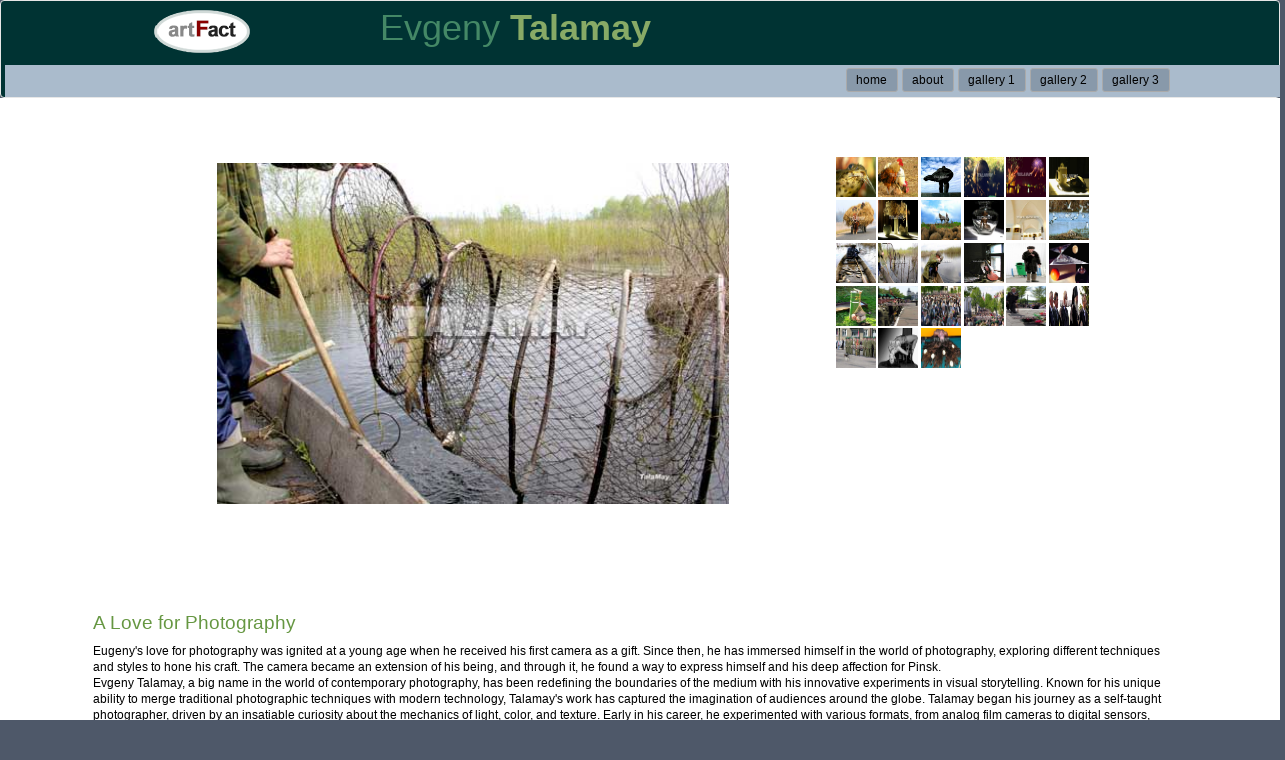

--- FILE ---
content_type: text/html; charset=UTF-8
request_url: https://artfact.net/gallery16.php?cent=13&fname=Evgeny&lname=Talamay&inc_file=butt2&nb=3&b1=&b2=&b3=&b4=&b5=&b6=&sd=b
body_size: 4245
content:




<!DOCTYPE html>
<html lang="en">


<head>


<!-- Google tag (gtag.js) -->
<script async src="https://www.googletagmanager.com/gtag/js?id=G-MTL8XK87FV"></script>
<script>
  window.dataLayer = window.dataLayer || [];
  function gtag(){dataLayer.push(arguments);}
  gtag('js', new Date());

  gtag('config', 'G-MTL8XK87FV');
</script>

	<title>ArtFact Group. Gallery. Evgeny Talamay</title>
	<meta name="robots" content="index, follow" />
	<meta name="viewport" content="width=device-width, initial-scale=1" />
    	<meta property="site_name" content="ArtFact" />
    	<meta property="url" content="https://www.artfact.net" />
    	<meta http-equiv="Content-Type" content="text/html; charset=UTF-8" />
    	<meta name="description" content=" Evgeny Talamay. Illustrated articles, biographies and galleries of artists members of Shiva-Club. Galleries" />
    	<meta name="author" content="ArtFact - portal"/>
    	<meta name="copyright" content="Izya Shlosberg"/>
    	<meta name="keywords" content="artfact, artfacts, Shiva-Club, artists, artworks, paintings, sculptures, graphics, photos, authors, writers, poets, poetry, amazing poems, scientists, actors, Shlosberg, Slutsky, Mendelev, Gabriel" />	
	<link rel="stylesheet" href="https://ajax.googleapis.com/ajax/libs/jqueryui/1.12.1/themes/smoothness/jquery-ui.css"> 	  	
	<link rel="stylesheet" href="https://code.jquery.com/ui/1.9.2/themes/base/jquery-ui.css" /> 	
	<link rel="stylesheet" href="https://maxcdn.bootstrapcdn.com/bootstrap/3.3.7/css/bootstrap.min.css" />
	<link rel="canonical" href="https://www.artfact.net/gallery16.php?fname=Evgeny&lname=Talamay" />

	
 	<script src="https://ajax.googleapis.com/ajax/libs/jquery/3.2.1/jquery.min.js"></script>
 	
    <script src="https://maxcdn.bootstrapcdn.com/bootstrap/3.3.7/js/bootstrap.min.js" ></script>
<title>Shiva-CLUB. Artists. Evgeny Talamay</title>
<style type="text/css">
<!--
body {
	font: 100%/1.4 Verdana, Arial, Helvetica, sans-serif;
	background-color: #4E5869;
	margin: 
	padding: 0;
	color: #000;
}

/* ~~ Element/tag selectors ~~ */
ul, ol, dl {
	padding: 0;
	margin: 0;
}
h1, h2, h3, h4, h5, h6, p {
	margin-top: 0;	
	padding-right: 15px;
	padding-left: 15px; 	
}
a img { 
	border: none;
}


a:link {
	/*color:#414958;*/
	color:#000 !important;
	text-decoration: underline; 
}
a:visited {
	color: #4E5869;
	text-decoration: underline;
}
a:hover, a:active, a:focus { 
	text-decoration: none;
}

/* ~~ this container surrounds all other divs giving them their percentage-based width ~~ */
.container {
	width: 100%;
	max-width: 1920px;
	/*min-width: 780px;   */
	background-color: #FFF;
	margin: 0 auto; 
	overflow: hidden; 
}
.content {
	padding: 1vh 0;
	width: 80%;
	//float: left;
	margin:2vh auto;
}


.content ul, .content ol { 
	padding: 0 15px 15px 40px;
}
#enterin{
			float:right;
			margin:2vh 3vw;
			padding:.25vh .5vw;
			background:#069;
			color:#fff;
			font-size:2.2em;
			font-family:Arial, Helvetica, sans-serif;			
			cursor:pointer;
		}
ul.nav {
	list-style: none; /* this removes the list marker */
	/*border-top: 1px solid #666; this creates the top border for the links - all others are placed using a bottom border on the LI */
	margin-bottom: 5px; /* this creates the space between the navigation on the content below */
}
ul.nav li {
	/*border-bottom: 1px solid #666;  this creates the button separation */
}
ul.nav a, ul.nav a:visited { /* grouping these selectors makes sure that your links retain their button look even after being visited */
	padding: .15vh .75vw;
	display: block; /* this gives the link block properties causing it to fill the whole LI containing it. This causes the entire area to react to a mouse click. */
	text-decoration: none;
	background-color: #89a;
	margin:.25vh .15vw 0 .15vw;
	border:#aaa solid 1px;
	border-radius:3px;
	color: #eee;
	font-size:1.2em;
}
ul.nav a:hover, ul.nav a:active, ul.nav a:focus { /* this changes the background and text color for both mouse and keyboard navigators */
	background-color: #6F7D94;
	color: #FFF;
}

/* ~~miscellaneous float/clear classes~~ */
.fltrt {  /* this class can be used to float an element right in your page. The floated element must precede the element it should be next to on the page. */
	float: right;
	margin-left: 8px;
}
.fltlft { /* this class can be used to float an element left in your page. The floated element must precede the element it should be next to on the page. */
	float: left;
	margin-right: 8px;
}
.clearfloat { /* this class can be placed on a <br /> or empty div as the final element following the last floated div (within the #container) if the overflow:hidden on the .container is removed */
	clear:both;
	height:0;
	font-size: 1px;
	line-height: 0px;
}
-->
<!--[if lte IE 7]>

.content { margin-right: -1px; } /* this 1px negative margin can be placed on any of the columns in this layout with the same corrective effect. */
ul.nav a { zoom: 1; }  /* the zoom property gives IE the hasLayout trigger it needs to correct extra whiltespace between the links */

.links1{
	 color:#eee !important;
}
@media screen and (max-width: 767px) {
	.container{
	padding-left:0;
	}
 	.content{
	margin:0 auto;
	padding-left:0;
	width:100vw;
	}
	h2{
	font-size:2em !important;
	}
       
 	.navbar-nav {
    	margin: 5px 5px 5px 10px;
	}
  	
}
</style>
<![endif]-->

</head>

<body>
<nav class="navbar navbar-default" style="background:#033;margin-bottom:0 !important">
  <div class="container-fluid" style="width:80vw">
   
    <div class="navbar-header">
      <button type="button" class="navbar-toggle collapsed" data-toggle="collapse" data-target="#bs-example-navbar-collapse-1" aria-expanded="false">
        <span class="sr-only">Toggle navigation</span>
        <span class="icon-bar"></span>
        <span class="icon-bar"></span>
        <span class="icon-bar"></span>
      </button>
      <a class="navbar-brand" href="https://www.artfact.net" style="background:#033;padding:1vh 2vw" target="_top"><img src="pic/logoa.png" title="logo" class="lg" alt="logo" /></a>
    </div>
	<div id="fio"><h1 style="display:inline-block;margin:1vh .5vw .5vh 7vw;color:#8a6;font-weight:600"><span style="color:#486;font-weight:400">Evgeny </span> Talamay</h1> </div>
    <!-- Collect the nav links, forms, and other content for toggling -->
    <div class="collapse navbar-collapse" id="bs-example-navbar-collapse-1" style="float:left;background:#abc;width:100vw;padding:1px 10vw 0 1px;margin-top:2vh;margin-left:-10.8vw;height:1vh">
     
      <ul class="nav navbar-nav navbar-right" >
      	<li><a href="shivaclub/shiva-club.php">home</a></li>
        <li><a href="check_group.php?fname=Evgeny&lname=Talamay&nb=3">about</a></li>
    
        		<li><a href="https://www.artfact.net/gallery16.php?fname=Evgeny&lname=Talamay&inc_file=butt1&nb=3&b1=&b2=&b3=&b4=&b5=&b6=" class="links1">gallery 1</a></li>
		<!--previous vesion li><a href="gallery16.php?fname=&lname=&inc_file=butt&nb=&b1=&b2=&b3=&b4=&b5=&b6=" class="links1">gallery </a></li-->	
		
  
		
		<li><a href="https://www.artfact.net/gallery16.php?fname=Evgeny&lname=Talamay&inc_file=butt2&nb=3&b1=&b2=&b3=&b4=&b5=&b6=" class="links1">gallery 2</a></li>
		<!--previous vesion li><a href="gallery16.php?fname=&lname=&inc_file=butt&nb=&b1=&b2=&b3=&b4=&b5=&b6=" class="links1">gallery </a></li-->	
		
  
		
		<li><a href="https://www.artfact.net/gallery16.php?fname=Evgeny&lname=Talamay&inc_file=butt3&nb=3&b1=&b2=&b3=&b4=&b5=&b6=" class="links1">gallery 3</a></li>
		<!--previous vesion li><a href="gallery16.php?fname=&lname=&inc_file=butt&nb=&b1=&b2=&b3=&b4=&b5=&b6=" class="links1">gallery </a></li-->	
		
  
		

        
        
      </ul>
    </div><!-- /.navbar-collapse -->
  </div><!-- /.container-fluid -->
</nav>
<div class="container" style="min-height:95vh">
  
  <div class="content">
    	
     
  <div class="ia hidden-lg hidden-md col-sm-12 col-xs-12" style="font-size:1.2em; text-align:right;margin-left:2em;"></div>     
       
 <div style='position:absolute;top:73;left:480;z-index:3';font-size:2;color:#cccccc; font-family:arial'><b></b></div>
<style>
.im2{
width:40vw;
}
.mimg{
width:40px;
height:40px;
}
.pix1{
display:inline-block;
padding:2vh 2vw;
}
.pixg{
max-width:25vw;
}
@media screen and (min-width: 76px) and (max-width: 960px) { 
.im2{
width:60vw;
}

.mimg{
width:35px;
height:35px;
}
.pix1{
display:block;

}
.pixg{
max-width:45vw;
margin-top:2vh;
}
}
@media screen and (max-width: 767px) {
.im2{
width:90vw;
}

.mimg{
width:32px;
height:32px;
}
.pix1{
display:block;
margin:3vh .5vw;	
padding:0;	
}
.pixg{
max-width:55vw;
margin-top:2vh;
}
}
</style>

<div style="width:95vw;margin:1vh 1vw; padding:1vh 1vw;background:#fff;">	
<div style="padding:2vh 2vw;margin:0;float:none;text-align:center;vertical-align:top;" class="txt3 pix1">
<div style='float:left' class='pix1'><img src='members/EvgenyTalamay/bimg/13.jpg' name='central' class='im2' alt='ArtFact Team' /></div>
</div>
<div style="background:#fff;margin:1vh 2vw;padding:2vh 2vw" class='pix1 pixg'>

<div style='margin:.5%;vertical-align:top;display:inline-block' ><a href='gallery16.php?cent=0&fname=Evgeny&lname=Talamay&inc_file=butt2&nb=3&b1=&b2=&b3=&b4=&b5=&b6=&sd=b'><img src='members/EvgenyTalamay/bimg/0.jpg' style='margin:.15%' class='mimg' alt='ArtFact Team'></a></div><div style='margin:.5%;vertical-align:top;display:inline-block' ><a href='gallery16.php?cent=1&fname=Evgeny&lname=Talamay&inc_file=butt2&nb=3&b1=&b2=&b3=&b4=&b5=&b6=&sd=b'><img src='members/EvgenyTalamay/bimg/1.jpg' style='margin:.15%' class='mimg' alt='ArtFact Team'></a></div><div style='margin:.5%;vertical-align:top;display:inline-block' ><a href='gallery16.php?cent=2&fname=Evgeny&lname=Talamay&inc_file=butt2&nb=3&b1=&b2=&b3=&b4=&b5=&b6=&sd=b'><img src='members/EvgenyTalamay/bimg/2.jpg' style='margin:.15%' class='mimg' alt='ArtFact Team'></a></div><div style='margin:.5%;vertical-align:top;display:inline-block' ><a href='gallery16.php?cent=3&fname=Evgeny&lname=Talamay&inc_file=butt2&nb=3&b1=&b2=&b3=&b4=&b5=&b6=&sd=b'><img src='members/EvgenyTalamay/bimg/3.jpg' style='margin:.15%' class='mimg' alt='ArtFact Team'></a></div><div style='margin:.5%;vertical-align:top;display:inline-block' ><a href='gallery16.php?cent=4&fname=Evgeny&lname=Talamay&inc_file=butt2&nb=3&b1=&b2=&b3=&b4=&b5=&b6=&sd=b'><img src='members/EvgenyTalamay/bimg/4.jpg' style='margin:.15%' class='mimg' alt='ArtFact Team'></a></div><div style='margin:.5%;vertical-align:top;display:inline-block' ><a href='gallery16.php?cent=5&fname=Evgeny&lname=Talamay&inc_file=butt2&nb=3&b1=&b2=&b3=&b4=&b5=&b6=&sd=b'><img src='members/EvgenyTalamay/bimg/5.jpg' style='margin:.15%' class='mimg' alt='ArtFact Team'></a></div><div style='margin:.5%;vertical-align:top;display:inline-block' ><a href='gallery16.php?cent=6&fname=Evgeny&lname=Talamay&inc_file=butt2&nb=3&b1=&b2=&b3=&b4=&b5=&b6=&sd=b'><img src='members/EvgenyTalamay/bimg/6.jpg' style='margin:.15%' class='mimg' alt='ArtFact Team'></a></div><div style='margin:.5%;vertical-align:top;display:inline-block' ><a href='gallery16.php?cent=7&fname=Evgeny&lname=Talamay&inc_file=butt2&nb=3&b1=&b2=&b3=&b4=&b5=&b6=&sd=b'><img src='members/EvgenyTalamay/bimg/7.jpg' style='margin:.15%' class='mimg' alt='ArtFact Team'></a></div><div style='margin:.5%;vertical-align:top;display:inline-block' ><a href='gallery16.php?cent=8&fname=Evgeny&lname=Talamay&inc_file=butt2&nb=3&b1=&b2=&b3=&b4=&b5=&b6=&sd=b'><img src='members/EvgenyTalamay/bimg/8.jpg' style='margin:.15%' class='mimg' alt='ArtFact Team'></a></div><div style='margin:.5%;vertical-align:top;display:inline-block' ><a href='gallery16.php?cent=9&fname=Evgeny&lname=Talamay&inc_file=butt2&nb=3&b1=&b2=&b3=&b4=&b5=&b6=&sd=b'><img src='members/EvgenyTalamay/bimg/9.jpg' style='margin:.15%' class='mimg' alt='ArtFact Team'></a></div><div style='margin:.5%;vertical-align:top;display:inline-block' ><a href='gallery16.php?cent=10&fname=Evgeny&lname=Talamay&inc_file=butt2&nb=3&b1=&b2=&b3=&b4=&b5=&b6=&sd=b'><img src='members/EvgenyTalamay/bimg/10.jpg' style='margin:.15%' class='mimg' alt='ArtFact Team'></a></div><div style='margin:.5%;vertical-align:top;display:inline-block' ><a href='gallery16.php?cent=11&fname=Evgeny&lname=Talamay&inc_file=butt2&nb=3&b1=&b2=&b3=&b4=&b5=&b6=&sd=b'><img src='members/EvgenyTalamay/bimg/11.jpg' style='margin:.15%' class='mimg' alt='ArtFact Team'></a></div><div style='margin:.5%;vertical-align:top;display:inline-block' ><a href='gallery16.php?cent=12&fname=Evgeny&lname=Talamay&inc_file=butt2&nb=3&b1=&b2=&b3=&b4=&b5=&b6=&sd=b'><img src='members/EvgenyTalamay/bimg/12.jpg' style='margin:.15%' class='mimg' alt='ArtFact Team'></a></div><div style='margin:.5%;vertical-align:top;display:inline-block' ><a href='gallery16.php?cent=13&fname=Evgeny&lname=Talamay&inc_file=butt2&nb=3&b1=&b2=&b3=&b4=&b5=&b6=&sd=b'><img src='members/EvgenyTalamay/bimg/13.jpg' style='margin:.15%' class='mimg' alt='ArtFact Team'></a></div><div style='margin:.5%;vertical-align:top;display:inline-block' ><a href='gallery16.php?cent=14&fname=Evgeny&lname=Talamay&inc_file=butt2&nb=3&b1=&b2=&b3=&b4=&b5=&b6=&sd=b'><img src='members/EvgenyTalamay/bimg/14.jpg' style='margin:.15%' class='mimg' alt='ArtFact Team'></a></div><div style='margin:.5%;vertical-align:top;display:inline-block' ><a href='gallery16.php?cent=15&fname=Evgeny&lname=Talamay&inc_file=butt2&nb=3&b1=&b2=&b3=&b4=&b5=&b6=&sd=b'><img src='members/EvgenyTalamay/bimg/15.jpg' style='margin:.15%' class='mimg' alt='ArtFact Team'></a></div><div style='margin:.5%;vertical-align:top;display:inline-block' ><a href='gallery16.php?cent=16&fname=Evgeny&lname=Talamay&inc_file=butt2&nb=3&b1=&b2=&b3=&b4=&b5=&b6=&sd=b'><img src='members/EvgenyTalamay/bimg/16.jpg' style='margin:.15%' class='mimg' alt='ArtFact Team'></a></div><div style='margin:.5%;vertical-align:top;display:inline-block' ><a href='gallery16.php?cent=17&fname=Evgeny&lname=Talamay&inc_file=butt2&nb=3&b1=&b2=&b3=&b4=&b5=&b6=&sd=b'><img src='members/EvgenyTalamay/bimg/17.jpg' style='margin:.15%' class='mimg' alt='ArtFact Team'></a></div><div style='margin:.5%;vertical-align:top;display:inline-block' ><a href='gallery16.php?cent=18&fname=Evgeny&lname=Talamay&inc_file=butt2&nb=3&b1=&b2=&b3=&b4=&b5=&b6=&sd=b'><img src='members/EvgenyTalamay/bimg/18.jpg' style='margin:.15%' class='mimg' alt='ArtFact Team'></a></div><div style='margin:.5%;vertical-align:top;display:inline-block' ><a href='gallery16.php?cent=19&fname=Evgeny&lname=Talamay&inc_file=butt2&nb=3&b1=&b2=&b3=&b4=&b5=&b6=&sd=b'><img src='members/EvgenyTalamay/bimg/19.jpg' style='margin:.15%' class='mimg' alt='ArtFact Team'></a></div><div style='margin:.5%;vertical-align:top;display:inline-block' ><a href='gallery16.php?cent=20&fname=Evgeny&lname=Talamay&inc_file=butt2&nb=3&b1=&b2=&b3=&b4=&b5=&b6=&sd=b'><img src='members/EvgenyTalamay/bimg/20.jpg' style='margin:.15%' class='mimg' alt='ArtFact Team'></a></div><div style='margin:.5%;vertical-align:top;display:inline-block' ><a href='gallery16.php?cent=21&fname=Evgeny&lname=Talamay&inc_file=butt2&nb=3&b1=&b2=&b3=&b4=&b5=&b6=&sd=b'><img src='members/EvgenyTalamay/bimg/21.jpg' style='margin:.15%' class='mimg' alt='ArtFact Team'></a></div><div style='margin:.5%;vertical-align:top;display:inline-block' ><a href='gallery16.php?cent=22&fname=Evgeny&lname=Talamay&inc_file=butt2&nb=3&b1=&b2=&b3=&b4=&b5=&b6=&sd=b'><img src='members/EvgenyTalamay/bimg/22.jpg' style='margin:.15%' class='mimg' alt='ArtFact Team'></a></div><div style='margin:.5%;vertical-align:top;display:inline-block' ><a href='gallery16.php?cent=23&fname=Evgeny&lname=Talamay&inc_file=butt2&nb=3&b1=&b2=&b3=&b4=&b5=&b6=&sd=b'><img src='members/EvgenyTalamay/bimg/23.jpg' style='margin:.15%' class='mimg' alt='ArtFact Team'></a></div><div style='margin:.5%;vertical-align:top;display:inline-block' ><a href='gallery16.php?cent=24&fname=Evgeny&lname=Talamay&inc_file=butt2&nb=3&b1=&b2=&b3=&b4=&b5=&b6=&sd=b'><img src='members/EvgenyTalamay/bimg/24.jpg' style='margin:.15%' class='mimg' alt='ArtFact Team'></a></div><div style='margin:.5%;vertical-align:top;display:inline-block' ><a href='gallery16.php?cent=25&fname=Evgeny&lname=Talamay&inc_file=butt2&nb=3&b1=&b2=&b3=&b4=&b5=&b6=&sd=b'><img src='members/EvgenyTalamay/bimg/25.jpg' style='margin:.15%' class='mimg' alt='ArtFact Team'></a></div><div style='margin:.5%;vertical-align:top;display:inline-block' ><a href='gallery16.php?cent=26&fname=Evgeny&lname=Talamay&inc_file=butt2&nb=3&b1=&b2=&b3=&b4=&b5=&b6=&sd=b'><img src='members/EvgenyTalamay/bimg/26.jpg' style='margin:.15%' class='mimg' alt='ArtFact Team'></a></div></div><br>
    <div style="padding:2px;margin:2vh 4vw;">

      <p style="font-family:arial;font-size:1.2em;color:#000" >
                  </p>

      <!--div style="font-family:arial;color:#000;font-size:.9em;text-align:right;margin:10vh 15vw 1vh 0;padding:.5vh 1vw;vertical-align:text-bottom">Copyright &copy; 2026</div-->

    </div>
  </div>
</div>
  <div class="ia col-lg-11 col-md-11 hidden-sm hidden-xs" style="font-size:1.2em; text-align:left;margin-left:4em;"></div>
<div style="font-family:arial;color:#000;font-size:.9em;text-align:right;margin:10vh 15vw 1vh 0;padding:.5vh 1vw;vertical-align:text-bottom">Copyright &copy; 2026</div>
    <!-- end .content -->
    </div>
  <!-- end .container -->
  </div>


	
<script>
$(document).ready(function(){

let str = "butt2"; 
let res = str.charAt(str.length - 1);
let fname="Evgeny";
let lname="Talamay";
if(fname==''){
link1 ="members/BebaShlosberg/b1.html";
}
else{
link1 = "members/" + fname + lname + "/b" + res + ".html";
}

      $(".ia").load(link1);
  
});
</script>
</body>
</html>


--- FILE ---
content_type: text/html
request_url: https://artfact.net/members/EvgenyTalamay/b2.html
body_size: 711
content:
<style>
.txt {color: #000; text-decoration: none;font-size:1em;font-family:Arial}
h3{color: #669742; text-decoration: none; font-size:1.6em}
</style>


<h3> A Love for Photography</h3>
<p class="txt">
Eugeny's love for photography was ignited at a young age when he received his first camera as 
a gift. Since then, he has immersed himself in the world of photography, exploring different techniques and styles to hone his craft. 
The camera became an extension of his being, and through it, 
he found a way to express himself and his deep affection for Pinsk.
<br/>
Evgeny Talamay, a big name in the world of contemporary photography, has been redefining the boundaries of the medium with his innovative experiments in visual storytelling. Known for his unique ability to merge traditional photographic techniques with modern technology, Talamay's work has captured the imagination of audiences around the globe.
Talamay began his journey as a self-taught photographer, driven by an insatiable curiosity about the mechanics of light, color, and texture. Early in his career, he experimented with various formats, from analog film cameras to digital sensors, constantly pushing the limits of what could be achieved through the lens. His portfolio is a testament to his dedication to exploring new perspectives, blending the tactile nature of film with the versatility of digital tools.
</p>